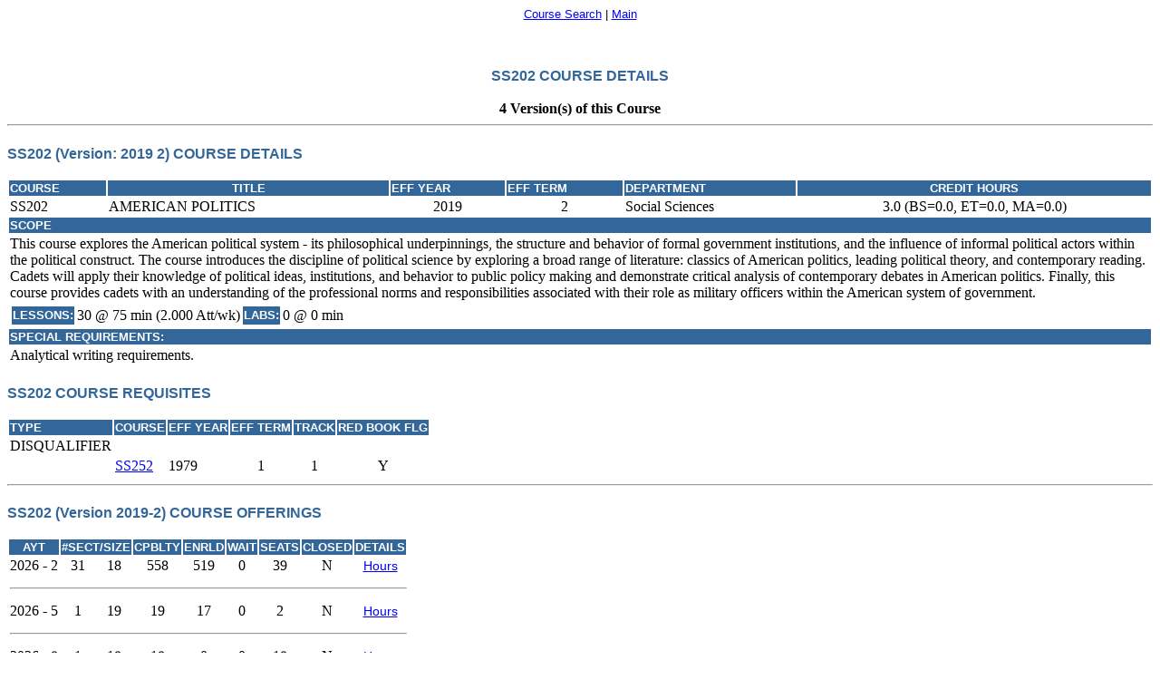

--- FILE ---
content_type: text/html;charset=iso-8859-1
request_url: https://courses.westpoint.edu/crse_details.cfm?crse_nbr=SS202+++&int_crse_eff_acad_yr=1979&int_crse_eff_term=1
body_size: 27928
content:

<LINK href="stylesheet/main.css" rel=stylesheet>



	<!-- record -->
   
   

	<!DOCTYPE HTML>





<html>
<head>
	<title>SS202 COURSE DETAILS</title>
</head>

<body>

<!-- menu options -->
<div align="center" style="font-size: 13px; font-family: Gotham, 'Helvetica Neue', Helvetica, Arial, 'sans-serif'">
<a href="crse_main.cfm">Course Search</a> |
<a href="main.cfm">Main</a> 
<form name="frmCaptcha" action="" method="post"><input type="hidden" id='response' value=""></form>
</div>

	
	
	
	
	  
<br/>

<div align="center">
	<!-- display course admin details-->
	<h4>SS202 COURSE DETAILS</h4><br>   
	
	<b>4 Version(s) of this Course</b>
	
</div>	
	<hr>
	
		<h4>SS202    (Version: 2019 2) COURSE DETAILS</h4><br>
		
   
<table>

    

    <tr>
        <td class="ssiTDHEADER">COURSE</td>
        <td align="center" class="ssiTDHEADER">TITLE</td>
        <td class="ssiTDHEADER">EFF YEAR</td>
        <td class="ssiTDHEADER">EFF TERM</td>
        <td class="ssiTDHEADER">DEPARTMENT</td>	
        <td class="ssiTDHEADER" align="center">CREDIT HOURS</td>
    </tr>
    <tr>
        <td valign="top">SS202   </td>
        <td valign="top">AMERICAN POLITICS</td>
        <td align="center" valign="top">2019</td>
        <td align="center" valign="top">2</td>

        
        
            
            <td valign="top">Social Sciences</td>
          

        <td align="center" valign="top">3.0
            
            (BS=0.0,
            ET=0.0,
            MA=0.0)
            
            
        </td>
    </tr>

    
        
    <tr>
        <td colspan="6" class="ssiTDHEADER">SCOPE</td>
    </tr>
    <tr>
        <td colspan="6">This course explores the American political system - its philosophical underpinnings, the structure and behavior of formal government institutions, and the influence of informal political actors within the political construct. The course introduces the discipline of political science by exploring a broad range of literature: classics of American politics, leading political theory, and contemporary reading.  Cadets will apply their knowledge of political ideas, institutions, and behavior to public policy making and demonstrate critical analysis of contemporary debates in American politics. Finally, this course provides cadets with an understanding of the professional norms and responsibilities associated with their role as military officers within the American system of government.</td>
    </tr>

    
    <tr>
        <td colspan="6">
            <table>
                <tr>
                    <td class="ssiTDHEADER">LESSONS: </td>
                    <td>30 @ 75 min (2.000 Att/wk)</td>
                    <td class="ssiTDHEADER">LABS: </td>
                    <td>0 @ 0 min</td>
                </tr>
            </table>
        </td>
    </tr>

    
    <tr>
        <td colspan="6" class="ssiTDHEADER">SPECIAL REQUIREMENTS:</td>
    </tr>
    <tr>
        <td colspan="6">
            Analytical writing requirements. </td>
    </tr>
    
    
</table>
	
	<!-- display course requisites-->
	<h4>SS202 COURSE REQUISITES</h4><br>
	
	
        <table>

        <tr>
        <td class="ssiTDHEADER">TYPE</td>	
        <td class="ssiTDHEADER">COURSE</td>

        <td class="ssiTDHEADER">EFF YEAR</td>
        <td class="ssiTDHEADER">EFF TERM</td>	
        <td align="center" class="ssiTDHEADER">TRACK</td>	
        <td align="center" class="ssiTDHEADER">RED BOOK FLG</td>	
        </tr>	

        

        <tr>
        <td align="center">DISQUALIFIER</td>	
        <td colspan="4">&nbsp;</td>
        </tr>
        	
        <tr>
        
        <td>&nbsp;</td>
            <td valign="top"><a href="crse_details.cfm?crse_nbr=SS252+++&int_crse_eff_acad_yr=1979&int_crse_eff_term=1">SS252   </a>
        </td>
        

        <td>1979</td>
        <td align="center">1</td>
        <td align="center">1</td>
        <td align="center">Y</td>	
        </tr>
        
        </table>
    
        
	<!-- ******* display course offerings ***** -->
	
 		<hr>
		<h4>SS202 (Version 2019-2) COURSE OFFERINGS</h4><br>
      <table>
      <tr>
      <td align="center" valign="top" class="ssiTDHEADER">AYT</td>		
      
      <td align="center" colspan="2" valign="top" class="ssiTDHEADER">#SECT/SIZE</td>
		<td align="center" valign="top" class="ssiTDHEADER">CPBLTY</td>            
      <td align="center" valign="top" class="ssiTDHEADER">ENRLD</td>
      <td align="center" valign="top" class="ssiTDHEADER">WAIT</td>
      <td align="center" valign="top" class="ssiTDHEADER">SEATS</td>
      <td align="center" valign="top" class="ssiTDHEADER">CLOSED</td>  
          
      <td align="center" valign="top" class="ssiTDHEADER">DETAILS</td>
                                         
      </tr>
      
	      <tr>
				<td>2026 - 2</td>
				
				<td align="center" valign="top">31</td>
			  
	      <td align="center" valign="top">18</td>

	        
	      <td align="center" valign="top">558</td> 
				
				<!-- allow user to get roster -->
				<td align="center" valign="top">519</td>
						
				<td align="center" valign="top">0</td>		
		
	         
	      <td align="center" valign="top">39</td>

		  <td align="center" valign="top">N</td>  	        

            
            
            
             <td align="center" style="font-family:Gotham, 'Helvetica Neue', Helvetica, Arial, sans-serif; font-size:14px"><a href="rdbk_crse_hrs.cfm?crse_nbr=SS202&acad_yr=2026&term=2" title="Course Hour Associations" onclick="window.open(this.href, 'popupwindow', 'width=500,height=500,scrollbars,resizable'); return false;">Hours</a></td>          	                 
	      </tr>
	      <tr><td height="26" colspan="10"><hr></td></tr>
	      
	      <tr>
				<td>2026 - 5</td>
				
				<td align="center" valign="top">1</td>
			  
	      <td align="center" valign="top">19</td>

	        
	      <td align="center" valign="top">19</td> 
				
				<!-- allow user to get roster -->
				<td align="center" valign="top">17</td>
						
				<td align="center" valign="top">0</td>		
		
	         
	      <td align="center" valign="top">2</td>

		  <td align="center" valign="top">N</td>  	        

            
            
            
             <td align="center" style="font-family:Gotham, 'Helvetica Neue', Helvetica, Arial, sans-serif; font-size:14px"><a href="rdbk_crse_hrs.cfm?crse_nbr=SS202&acad_yr=2026&term=5" title="Course Hour Associations" onclick="window.open(this.href, 'popupwindow', 'width=500,height=500,scrollbars,resizable'); return false;">Hours</a></td>          	                 
	      </tr>
	      <tr><td height="26" colspan="10"><hr></td></tr>
	      
	      <tr>
				<td>2026 - 8</td>
				
				<td align="center" valign="top">1</td>
			  
	      <td align="center" valign="top">18</td>

	        
	      <td align="center" valign="top">18</td> 
				
				<!-- allow user to get roster -->
				<td align="center" valign="top">0</td>
						
				<td align="center" valign="top">0</td>		
		
	         
	      <td align="center" valign="top">18</td>

		  <td align="center" valign="top">N</td>  	        

            
            
            
             <td align="center" style="font-family:Gotham, 'Helvetica Neue', Helvetica, Arial, sans-serif; font-size:14px"><a href="rdbk_crse_hrs.cfm?crse_nbr=SS202&acad_yr=2026&term=8" title="Course Hour Associations" onclick="window.open(this.href, 'popupwindow', 'width=500,height=500,scrollbars,resizable'); return false;">Hours</a></td>          	                 
	      </tr>
	      <tr><td height="26" colspan="10"><hr></td></tr>
	      
	      <tr>
				<td>2027 - 1</td>
				
				<td align="center" valign="top">33</td>
			  
	      <td align="center" valign="top">18</td>

	        
	      <td align="center" valign="top">594</td> 
				
				<!-- allow user to get roster -->
				<td align="center" valign="top">502</td>
						
				<td align="center" valign="top">0</td>		
		
	         
	      <td align="center" valign="top">92</td>

		  <td align="center" valign="top">N</td>  	        

            
            
            
             <td align="center" style="font-family:Gotham, 'Helvetica Neue', Helvetica, Arial, sans-serif; font-size:14px"><a href="rdbk_crse_hrs.cfm?crse_nbr=SS202&acad_yr=2027&term=1" title="Course Hour Associations" onclick="window.open(this.href, 'popupwindow', 'width=500,height=500,scrollbars,resizable'); return false;">Hours</a></td>          	                 
	      </tr>
	      <tr><td height="26" colspan="10"><hr></td></tr>
	      
	      <tr>
				<td>2027 - 2</td>
				
				<td align="center" valign="top">32</td>
			  
	      <td align="center" valign="top">18</td>

	        
	      <td align="center" valign="top">576</td> 
				
				<!-- allow user to get roster -->
				<td align="center" valign="top">488</td>
						
				<td align="center" valign="top">0</td>		
		
	         
	      <td align="center" valign="top">88</td>

		  <td align="center" valign="top">N</td>  	        

            
            
            
             <td align="center" style="font-family:Gotham, 'Helvetica Neue', Helvetica, Arial, sans-serif; font-size:14px"><a href="rdbk_crse_hrs.cfm?crse_nbr=SS202&acad_yr=2027&term=2" title="Course Hour Associations" onclick="window.open(this.href, 'popupwindow', 'width=500,height=500,scrollbars,resizable'); return false;">Hours</a></td>          	                 
	      </tr>
	      <tr><td height="26" colspan="10"><hr></td></tr>
	      
	      <tr>
				<td>2027 - 5</td>
				
				<td align="center" valign="top">2</td>
			  
	      <td align="center" valign="top">18</td>

	        
	      <td align="center" valign="top">36</td> 
				
				<!-- allow user to get roster -->
				<td align="center" valign="top">0</td>
						
				<td align="center" valign="top">0</td>		
		
	         
	      <td align="center" valign="top">36</td>

		  <td align="center" valign="top">N</td>  	        

            
            
            
             <td align="center" style="font-family:Gotham, 'Helvetica Neue', Helvetica, Arial, sans-serif; font-size:14px"><a href="rdbk_crse_hrs.cfm?crse_nbr=SS202&acad_yr=2027&term=5" title="Course Hour Associations" onclick="window.open(this.href, 'popupwindow', 'width=500,height=500,scrollbars,resizable'); return false;">Hours</a></td>          	                 
	      </tr>
	      <tr><td height="26" colspan="10"><hr></td></tr>
	      
	      <tr>
				<td>2027 - 9</td>
				
				<td align="center" valign="top">1</td>
			  
	      <td align="center" valign="top">18</td>

	        
	      <td align="center" valign="top">18</td> 
				
				<!-- allow user to get roster -->
				<td align="center" valign="top">0</td>
						
				<td align="center" valign="top">0</td>		
		
	         
	      <td align="center" valign="top">18</td>

		  <td align="center" valign="top">N</td>  	        

            
            
            
             <td align="center" style="font-family:Gotham, 'Helvetica Neue', Helvetica, Arial, sans-serif; font-size:14px"><a href="rdbk_crse_hrs.cfm?crse_nbr=SS202&acad_yr=2027&term=9" title="Course Hour Associations" onclick="window.open(this.href, 'popupwindow', 'width=500,height=500,scrollbars,resizable'); return false;">Hours</a></td>          	                 
	      </tr>
	      <tr><td height="26" colspan="10"><hr></td></tr>
	      
	      <tr>
				<td>2028 - 1</td>
				
				<td align="center" valign="top">31</td>
			  
	      <td align="center" valign="top">15</td>

	        
	      <td align="center" valign="top">465</td> 
				
				<!-- allow user to get roster -->
				<td align="center" valign="top">0</td>
						
				<td align="center" valign="top">0</td>		
		
	         
	      <td align="center" valign="top">465</td>

		  <td align="center" valign="top">N</td>  	        

            
            
            
             <td align="center" style="font-family:Gotham, 'Helvetica Neue', Helvetica, Arial, sans-serif; font-size:14px"><a href="rdbk_crse_hrs.cfm?crse_nbr=SS202&acad_yr=2028&term=1" title="Course Hour Associations" onclick="window.open(this.href, 'popupwindow', 'width=500,height=500,scrollbars,resizable'); return false;">Hours</a></td>          	                 
	      </tr>
	      <tr><td height="26" colspan="10"><hr></td></tr>
	      
	      <tr>
				<td>2028 - 2</td>
				
				<td align="center" valign="top">32</td>
			  
	      <td align="center" valign="top">16</td>

	        
	      <td align="center" valign="top">512</td> 
				
				<!-- allow user to get roster -->
				<td align="center" valign="top">0</td>
						
				<td align="center" valign="top">0</td>		
		
	         
	      <td align="center" valign="top">512</td>

		  <td align="center" valign="top">N</td>  	        

            
            
            
             <td align="center" style="font-family:Gotham, 'Helvetica Neue', Helvetica, Arial, sans-serif; font-size:14px"><a href="rdbk_crse_hrs.cfm?crse_nbr=SS202&acad_yr=2028&term=2" title="Course Hour Associations" onclick="window.open(this.href, 'popupwindow', 'width=500,height=500,scrollbars,resizable'); return false;">Hours</a></td>          	                 
	      </tr>
	      <tr><td height="26" colspan="10"><hr></td></tr>
	      
	      <tr>
				<td>2028 - 9</td>
				
				<td align="center" valign="top">1</td>
			  
	      <td align="center" valign="top">18</td>

	        
	      <td align="center" valign="top">18</td> 
				
				<!-- allow user to get roster -->
				<td align="center" valign="top">0</td>
						
				<td align="center" valign="top">0</td>		
		
	         
	      <td align="center" valign="top">18</td>

		  <td align="center" valign="top">N</td>  	        

            
            
            
             <td align="center" style="font-family:Gotham, 'Helvetica Neue', Helvetica, Arial, sans-serif; font-size:14px"><a href="rdbk_crse_hrs.cfm?crse_nbr=SS202&acad_yr=2028&term=9" title="Course Hour Associations" onclick="window.open(this.href, 'popupwindow', 'width=500,height=500,scrollbars,resizable'); return false;">Hours</a></td>          	                 
	      </tr>
	      <tr><td height="26" colspan="10"><hr></td></tr>
	      
	      <tr>
				<td>2029 - 1</td>
				
				<td align="center" valign="top">31</td>
			  
	      <td align="center" valign="top">18</td>

	        
	      <td align="center" valign="top">558</td> 
				
				<!-- allow user to get roster -->
				<td align="center" valign="top">0</td>
						
				<td align="center" valign="top">0</td>		
		
	         
	      <td align="center" valign="top">558</td>

		  <td align="center" valign="top">N</td>  	        

            
            
            
             <td align="center" style="font-family:Gotham, 'Helvetica Neue', Helvetica, Arial, sans-serif; font-size:14px"><a href="rdbk_crse_hrs.cfm?crse_nbr=SS202&acad_yr=2029&term=1" title="Course Hour Associations" onclick="window.open(this.href, 'popupwindow', 'width=500,height=500,scrollbars,resizable'); return false;">Hours</a></td>          	                 
	      </tr>
	      <tr><td height="26" colspan="10"><hr></td></tr>
	      
	      <tr>
				<td>2029 - 2</td>
				
				<td align="center" valign="top">30</td>
			  
	      <td align="center" valign="top">18</td>

	        
	      <td align="center" valign="top">540</td> 
				
				<!-- allow user to get roster -->
				<td align="center" valign="top">0</td>
						
				<td align="center" valign="top">0</td>		
		
	         
	      <td align="center" valign="top">540</td>

		  <td align="center" valign="top">N</td>  	        

            
            
            
             <td align="center" style="font-family:Gotham, 'Helvetica Neue', Helvetica, Arial, sans-serif; font-size:14px"><a href="rdbk_crse_hrs.cfm?crse_nbr=SS202&acad_yr=2029&term=2" title="Course Hour Associations" onclick="window.open(this.href, 'popupwindow', 'width=500,height=500,scrollbars,resizable'); return false;">Hours</a></td>          	                 
	      </tr>
	      <tr><td height="26" colspan="10"><hr></td></tr>
	      
	      <tr>
				<td>2029 - 5</td>
				
				<td align="center" valign="top">2</td>
			  
	      <td align="center" valign="top">18</td>

	        
	      <td align="center" valign="top">36</td> 
				
				<!-- allow user to get roster -->
				<td align="center" valign="top">0</td>
						
				<td align="center" valign="top">0</td>		
		
	         
	      <td align="center" valign="top">36</td>

		  <td align="center" valign="top">N</td>  	        

            
            
            
             <td align="center" style="font-family:Gotham, 'Helvetica Neue', Helvetica, Arial, sans-serif; font-size:14px"><a href="rdbk_crse_hrs.cfm?crse_nbr=SS202&acad_yr=2029&term=5" title="Course Hour Associations" onclick="window.open(this.href, 'popupwindow', 'width=500,height=500,scrollbars,resizable'); return false;">Hours</a></td>          	                 
	      </tr>
	      <tr><td height="26" colspan="10"><hr></td></tr>
	      
	      <tr>
				<td>2029 - 8</td>
				
				<td align="center" valign="top">1</td>
			  
	      <td align="center" valign="top">18</td>

	        
	      <td align="center" valign="top">18</td> 
				
				<!-- allow user to get roster -->
				<td align="center" valign="top">0</td>
						
				<td align="center" valign="top">0</td>		
		
	         
	      <td align="center" valign="top">18</td>

		  <td align="center" valign="top">N</td>  	        

            
            
            
             <td align="center" style="font-family:Gotham, 'Helvetica Neue', Helvetica, Arial, sans-serif; font-size:14px"><a href="rdbk_crse_hrs.cfm?crse_nbr=SS202&acad_yr=2029&term=8" title="Course Hour Associations" onclick="window.open(this.href, 'popupwindow', 'width=500,height=500,scrollbars,resizable'); return false;">Hours</a></td>          	                 
	      </tr>
	      <tr><td height="26" colspan="10"><hr></td></tr>
	      
      </table>
      </div>
	
		
		<hr>
	   	
   	<h4 style="background-color:#E9E9E9">SS202 (Version: 2017 1) COURSE DETAILS <span style="color:red; font-weight:bold; font-style:italic">(ARCHIVED)</span></h4><br>
   	
   
<table>

    

    <tr>
        <td class="ssiTDHEADER">COURSE</td>
        <td align="center" class="ssiTDHEADER">TITLE</td>
        <td class="ssiTDHEADER">EFF YEAR</td>
        <td class="ssiTDHEADER">EFF TERM</td>
        <td class="ssiTDHEADER">DEPARTMENT</td>	
        <td class="ssiTDHEADER" align="center">CREDIT HOURS</td>
    </tr>
    <tr>
        <td valign="top">SS202   </td>
        <td valign="top">AMERICAN POLITICS</td>
        <td align="center" valign="top">2017</td>
        <td align="center" valign="top">1</td>

        
        
            
            <td valign="top">Social Sciences</td>
          

        <td align="center" valign="top">3.0
            
            (BS=0.0,
            ET=0.0,
            MA=0.0)
            
            
        </td>
    </tr>

    
        
    <tr>
        <td colspan="6" class="ssiTDHEADER">SCOPE</td>
    </tr>
    <tr>
        <td colspan="6">This course explores the American political system - its philosophical underpinnings, the structure and behavior of formal government institutions, and the influence of informal political actors within the political construct. The course introduces the discipline of political science by exploring a broad range of literature: classics of American politics, leading political theory, and contemporary reading.  Cadets will apply their knowledge of political ideas, institutions, and behavior to public policy making and demonstrate critical analysis of contemporary debates in American politics. Finally, this course provides cadets with an understanding of the professional norms and responsibilities associated with their role as military officers within the American system of government.</td>
    </tr>

    
    <tr>
        <td colspan="6">
            <table>
                <tr>
                    <td class="ssiTDHEADER">LESSONS: </td>
                    <td>40 @ 55 min (2.500 Att/wk)</td>
                    <td class="ssiTDHEADER">LABS: </td>
                    <td>0 @ 0 min</td>
                </tr>
            </table>
        </td>
    </tr>

    
    <tr>
        <td colspan="6" class="ssiTDHEADER">SPECIAL REQUIREMENTS:</td>
    </tr>
    <tr>
        <td colspan="6">
            Analytical writing requirements. </td>
    </tr>
    
    
</table>
	
	<!-- display course requisites-->
	<h4>SS202 COURSE REQUISITES</h4><br>
	
	
        <table>

        <tr>
        <td class="ssiTDHEADER">TYPE</td>	
        <td class="ssiTDHEADER">COURSE</td>

        <td class="ssiTDHEADER">EFF YEAR</td>
        <td class="ssiTDHEADER">EFF TERM</td>	
        <td align="center" class="ssiTDHEADER">TRACK</td>	
        <td align="center" class="ssiTDHEADER">RED BOOK FLG</td>	
        </tr>	

        

        <tr>
        <td align="center">DISQUALIFIER</td>	
        <td colspan="4">&nbsp;</td>
        </tr>
        	
        <tr>
        
        <td>&nbsp;</td>
            <td valign="top"><a href="crse_details.cfm?crse_nbr=SS252+++&int_crse_eff_acad_yr=1979&int_crse_eff_term=1">SS252   </a>
        </td>
        

        <td>1979</td>
        <td align="center">1</td>
        <td align="center">1</td>
        <td align="center">Y</td>	
        </tr>
        
        </table>
    
        
	<!-- ******* display course offerings ***** -->
	
		
		<hr>
	   	
   	<h4 style="background-color:#E9E9E9">SS202 (Version: 2009 1) COURSE DETAILS <span style="color:red; font-weight:bold; font-style:italic">(ARCHIVED)</span></h4><br>
   	
   
<table>

    

    <tr>
        <td class="ssiTDHEADER">COURSE</td>
        <td align="center" class="ssiTDHEADER">TITLE</td>
        <td class="ssiTDHEADER">EFF YEAR</td>
        <td class="ssiTDHEADER">EFF TERM</td>
        <td class="ssiTDHEADER">DEPARTMENT</td>	
        <td class="ssiTDHEADER" align="center">CREDIT HOURS</td>
    </tr>
    <tr>
        <td valign="top">SS202   </td>
        <td valign="top">AMERICAN POLITICS</td>
        <td align="center" valign="top">2009</td>
        <td align="center" valign="top">1</td>

        
        
            
            <td valign="top">Social Sciences</td>
          

        <td align="center" valign="top">3.5
            
            (BS=0.0,
            ET=0.0,
            MA=0.0)
            
            
        </td>
    </tr>

    
        
    <tr>
        <td colspan="6" class="ssiTDHEADER">SCOPE</td>
    </tr>
    <tr>
        <td colspan="6">This course explores the American political system - how it works, its strengths, its weaknesses, its conflicts, its controversies.  The course emphasizes how our democracy makes decisions about politics & policy to balance the many competing values and demands of a free society. The course begins with the study of the constitutional foundations of American government and then examines political behavior, institutions of government, and the policy making process.  The course integrates the study of civil-military relations and the broader study of political science as a discipline throughout the semester.</td>
    </tr>

    
    <tr>
        <td colspan="6">
            <table>
                <tr>
                    <td class="ssiTDHEADER">LESSONS: </td>
                    <td>40 @ 55 min (2.500 Att/wk)</td>
                    <td class="ssiTDHEADER">LABS: </td>
                    <td>7 @ 120 min</td>
                </tr>
            </table>
        </td>
    </tr>

    
    <tr>
        <td colspan="6" class="ssiTDHEADER">SPECIAL REQUIREMENTS:</td>
    </tr>
    <tr>
        <td colspan="6">
            One political analysis paper of 2500 words; compensatory time provided. </td>
    </tr>
    
    
</table>
	
	<!-- display course requisites-->
	<h4>SS202 COURSE REQUISITES</h4><br>
	
	
        <table>

        <tr>
        <td class="ssiTDHEADER">TYPE</td>	
        <td class="ssiTDHEADER">COURSE</td>

        <td class="ssiTDHEADER">EFF YEAR</td>
        <td class="ssiTDHEADER">EFF TERM</td>	
        <td align="center" class="ssiTDHEADER">TRACK</td>	
        <td align="center" class="ssiTDHEADER">RED BOOK FLG</td>	
        </tr>	

        

        <tr>
        <td align="center">DISQUALIFIER</td>	
        <td colspan="4">&nbsp;</td>
        </tr>
        	
        <tr>
        
        <td>&nbsp;</td>
            <td valign="top"><a href="crse_details.cfm?crse_nbr=SS252+++&int_crse_eff_acad_yr=1979&int_crse_eff_term=1">SS252   </a>
        </td>
        

        <td>1979</td>
        <td align="center">1</td>
        <td align="center">1</td>
        <td align="center">Y</td>	
        </tr>
        
        </table>
    
        
	<!-- ******* display course offerings ***** -->
	
		
		<hr>
	   	
   	<h4 style="background-color:#E9E9E9">SS202 (Version: 1979 1) COURSE DETAILS <span style="color:red; font-weight:bold; font-style:italic">(ARCHIVED)</span></h4><br>
   	
   
<table>

    

    <tr>
        <td class="ssiTDHEADER">COURSE</td>
        <td align="center" class="ssiTDHEADER">TITLE</td>
        <td class="ssiTDHEADER">EFF YEAR</td>
        <td class="ssiTDHEADER">EFF TERM</td>
        <td class="ssiTDHEADER">DEPARTMENT</td>	
        <td class="ssiTDHEADER" align="center">CREDIT HOURS</td>
    </tr>
    <tr>
        <td valign="top">SS202   </td>
        <td valign="top">AMERICAN POLITICS</td>
        <td align="center" valign="top">1979</td>
        <td align="center" valign="top">1</td>

        
        
            
            <td valign="top">Social Sciences</td>
          

        <td align="center" valign="top">3.5
            
            (BS=0.0,
            ET=0.0,
            MA=0.0)
            
            
        </td>
    </tr>

    
        
    <tr>
        <td colspan="6" class="ssiTDHEADER">SCOPE</td>
    </tr>
    <tr>
        <td colspan="6">This course introduces cadets to the fundamentals of American politics and to contrasting theoretical views of American democracy.  The thematic focus of the course rests in the two questions "who governs?" and how democratic is America. The course begins with a study of the constitutional foundations of American government and then examines political participation, political institutions, and policymaking processes.  Emphasis is placed on the theoretical interpretation of political phenomena.  Most classes are conducted as seminars, with a few sessions devoted entirely to lecture.  Guest lecturers and simulations supplement in-class work.</td>
    </tr>

    
    <tr>
        <td colspan="6">
            <table>
                <tr>
                    <td class="ssiTDHEADER">LESSONS: </td>
                    <td>40 @ 55 min (2.500 Att/wk)</td>
                    <td class="ssiTDHEADER">LABS: </td>
                    <td>7 @ 120 min</td>
                </tr>
            </table>
        </td>
    </tr>

    
    <tr>
        <td colspan="6" class="ssiTDHEADER">SPECIAL REQUIREMENTS:</td>
    </tr>
    <tr>
        <td colspan="6">
            One political analysis paper of 3000 words; compensatory time provided. </td>
    </tr>
    
    
</table>
	
	<!-- display course requisites-->
	<h4>SS202 COURSE REQUISITES</h4><br>
	
	
        <table>

        <tr>
        <td class="ssiTDHEADER">TYPE</td>	
        <td class="ssiTDHEADER">COURSE</td>

        <td class="ssiTDHEADER">EFF YEAR</td>
        <td class="ssiTDHEADER">EFF TERM</td>	
        <td align="center" class="ssiTDHEADER">TRACK</td>	
        <td align="center" class="ssiTDHEADER">RED BOOK FLG</td>	
        </tr>	

        

        <tr>
        <td align="center">DISQUALIFIER</td>	
        <td colspan="4">&nbsp;</td>
        </tr>
        	
        <tr>
        
        <td>&nbsp;</td>
            <td valign="top"><a href="crse_details.cfm?crse_nbr=SS252+++&int_crse_eff_acad_yr=1979&int_crse_eff_term=1">SS252   </a>
        </td>
        

        <td>1979</td>
        <td align="center">1</td>
        <td align="center">1</td>
        <td align="center">Y</td>	
        </tr>
        
        </table>
    
        
	<!-- ******* display course offerings ***** -->
	
		
		<hr>
			

</body>
</html>
